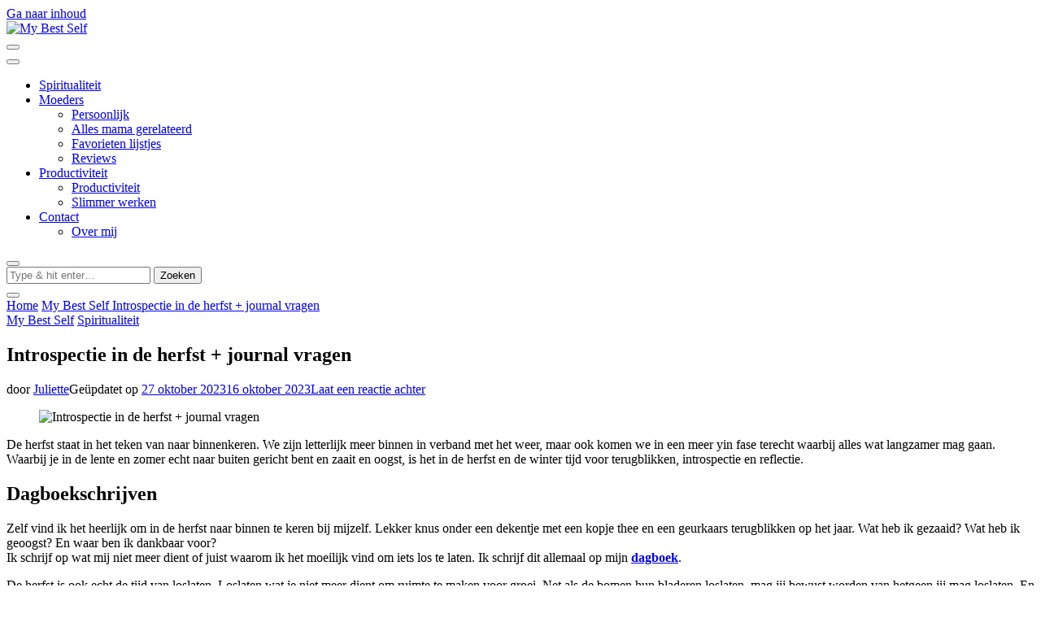

--- FILE ---
content_type: text/html; charset=UTF-8
request_url: https://mybestself.nl/introspectie-in-de-herfst-journal-vragen/
body_size: 16315
content:
    <!DOCTYPE html>
    <html lang="nl-NL">
    <head itemscope itemtype="http://schema.org/WebSite">
	    <meta charset="UTF-8">
    <meta name="viewport" content="width=device-width, initial-scale=1">
    <link rel="profile" href="http://gmpg.org/xfn/11">
    <meta name='robots' content='index, follow, max-image-preview:large, max-snippet:-1, max-video-preview:-1' />

	<!-- This site is optimized with the Yoast SEO plugin v26.5 - https://yoast.com/wordpress/plugins/seo/ -->
	<title>Introspectie in de herfst + journal vragen | My Best Self</title>
	<meta name="description" content="Wil jij lekker schrijven en naar binnenkeren, maar weet je niet waar je moet beginnen? Start gratis met mijn Herfst Journaling vragen!" />
	<link rel="canonical" href="https://mybestself.nl/introspectie-in-de-herfst-journal-vragen/" />
	<meta property="og:locale" content="nl_NL" />
	<meta property="og:type" content="article" />
	<meta property="og:title" content="Introspectie in de herfst + journal vragen | My Best Self" />
	<meta property="og:description" content="Wil jij lekker schrijven en naar binnenkeren, maar weet je niet waar je moet beginnen? Start gratis met mijn Herfst Journaling vragen!" />
	<meta property="og:url" content="https://mybestself.nl/introspectie-in-de-herfst-journal-vragen/" />
	<meta property="og:site_name" content="My Best Self" />
	<meta property="article:published_time" content="2023-10-16T13:50:42+00:00" />
	<meta property="article:modified_time" content="2023-10-27T11:40:53+00:00" />
	<meta property="og:image" content="https://mybestself.nl/wp-content/uploads/2023/10/annie-spratt-52AAiXWoVi0-unsplash.jpg" />
	<meta property="og:image:width" content="1920" />
	<meta property="og:image:height" content="1281" />
	<meta property="og:image:type" content="image/jpeg" />
	<meta name="author" content="Juliette" />
	<meta name="twitter:card" content="summary_large_image" />
	<meta name="twitter:label1" content="Geschreven door" />
	<meta name="twitter:data1" content="Juliette" />
	<meta name="twitter:label2" content="Geschatte leestijd" />
	<meta name="twitter:data2" content="2 minuten" />
	<script type="application/ld+json" class="yoast-schema-graph">{"@context":"https://schema.org","@graph":[{"@type":"Article","@id":"https://mybestself.nl/introspectie-in-de-herfst-journal-vragen/#article","isPartOf":{"@id":"https://mybestself.nl/introspectie-in-de-herfst-journal-vragen/"},"author":{"name":"Juliette","@id":"https://mybestself.nl/#/schema/person/129c82039adce613b398f5cdff13b5cf"},"headline":"Introspectie in de herfst + journal vragen","datePublished":"2023-10-16T13:50:42+00:00","dateModified":"2023-10-27T11:40:53+00:00","mainEntityOfPage":{"@id":"https://mybestself.nl/introspectie-in-de-herfst-journal-vragen/"},"wordCount":327,"commentCount":0,"publisher":{"@id":"https://mybestself.nl/#/schema/person/129c82039adce613b398f5cdff13b5cf"},"image":{"@id":"https://mybestself.nl/introspectie-in-de-herfst-journal-vragen/#primaryimage"},"thumbnailUrl":"https://mybestself.nl/wp-content/uploads/2023/10/annie-spratt-52AAiXWoVi0-unsplash.jpg","articleSection":["My Best Self","Spiritualiteit"],"inLanguage":"nl-NL","potentialAction":[{"@type":"CommentAction","name":"Comment","target":["https://mybestself.nl/introspectie-in-de-herfst-journal-vragen/#respond"]}]},{"@type":"WebPage","@id":"https://mybestself.nl/introspectie-in-de-herfst-journal-vragen/","url":"https://mybestself.nl/introspectie-in-de-herfst-journal-vragen/","name":"Introspectie in de herfst + journal vragen | My Best Self","isPartOf":{"@id":"https://mybestself.nl/#website"},"primaryImageOfPage":{"@id":"https://mybestself.nl/introspectie-in-de-herfst-journal-vragen/#primaryimage"},"image":{"@id":"https://mybestself.nl/introspectie-in-de-herfst-journal-vragen/#primaryimage"},"thumbnailUrl":"https://mybestself.nl/wp-content/uploads/2023/10/annie-spratt-52AAiXWoVi0-unsplash.jpg","datePublished":"2023-10-16T13:50:42+00:00","dateModified":"2023-10-27T11:40:53+00:00","description":"Wil jij lekker schrijven en naar binnenkeren, maar weet je niet waar je moet beginnen? Start gratis met mijn Herfst Journaling vragen!","breadcrumb":{"@id":"https://mybestself.nl/introspectie-in-de-herfst-journal-vragen/#breadcrumb"},"inLanguage":"nl-NL","potentialAction":[{"@type":"ReadAction","target":["https://mybestself.nl/introspectie-in-de-herfst-journal-vragen/"]}]},{"@type":"ImageObject","inLanguage":"nl-NL","@id":"https://mybestself.nl/introspectie-in-de-herfst-journal-vragen/#primaryimage","url":"https://mybestself.nl/wp-content/uploads/2023/10/annie-spratt-52AAiXWoVi0-unsplash.jpg","contentUrl":"https://mybestself.nl/wp-content/uploads/2023/10/annie-spratt-52AAiXWoVi0-unsplash.jpg","width":1920,"height":1281,"caption":"Introspectie in de herfst + journal vragen"},{"@type":"BreadcrumbList","@id":"https://mybestself.nl/introspectie-in-de-herfst-journal-vragen/#breadcrumb","itemListElement":[{"@type":"ListItem","position":1,"name":"Home","item":"https://mybestself.nl/"},{"@type":"ListItem","position":2,"name":"Introspectie in de herfst + journal vragen"}]},{"@type":"WebSite","@id":"https://mybestself.nl/#website","url":"https://mybestself.nl/","name":"My Best Self","description":"","publisher":{"@id":"https://mybestself.nl/#/schema/person/129c82039adce613b398f5cdff13b5cf"},"potentialAction":[{"@type":"SearchAction","target":{"@type":"EntryPoint","urlTemplate":"https://mybestself.nl/?s={search_term_string}"},"query-input":{"@type":"PropertyValueSpecification","valueRequired":true,"valueName":"search_term_string"}}],"inLanguage":"nl-NL"},{"@type":["Person","Organization"],"@id":"https://mybestself.nl/#/schema/person/129c82039adce613b398f5cdff13b5cf","name":"Juliette","image":{"@type":"ImageObject","inLanguage":"nl-NL","@id":"https://mybestself.nl/#/schema/person/image/","url":"https://mybestself.nl/wp-content/uploads/2020/04/Mybestself-Juliette-1.jpg","contentUrl":"https://mybestself.nl/wp-content/uploads/2020/04/Mybestself-Juliette-1.jpg","width":990,"height":660,"caption":"Juliette"},"logo":{"@id":"https://mybestself.nl/#/schema/person/image/"},"sameAs":["https://mybestself.nl","https://www.instagram.com/mybestself.nl/"],"url":"https://mybestself.nl/author/juliette/"}]}</script>
	<!-- / Yoast SEO plugin. -->


<link rel='dns-prefetch' href='//fonts.googleapis.com' />
<link rel="alternate" type="application/rss+xml" title="My Best Self &raquo; feed" href="https://mybestself.nl/feed/" />
<link rel="alternate" type="application/rss+xml" title="My Best Self &raquo; reacties feed" href="https://mybestself.nl/comments/feed/" />
<link rel="alternate" type="application/rss+xml" title="My Best Self &raquo; Introspectie in de herfst + journal vragen reacties feed" href="https://mybestself.nl/introspectie-in-de-herfst-journal-vragen/feed/" />
<link rel="alternate" title="oEmbed (JSON)" type="application/json+oembed" href="https://mybestself.nl/wp-json/oembed/1.0/embed?url=https%3A%2F%2Fmybestself.nl%2Fintrospectie-in-de-herfst-journal-vragen%2F" />
<link rel="alternate" title="oEmbed (XML)" type="text/xml+oembed" href="https://mybestself.nl/wp-json/oembed/1.0/embed?url=https%3A%2F%2Fmybestself.nl%2Fintrospectie-in-de-herfst-journal-vragen%2F&#038;format=xml" />
<style id='wp-img-auto-sizes-contain-inline-css' type='text/css'>
img:is([sizes=auto i],[sizes^="auto," i]){contain-intrinsic-size:3000px 1500px}
/*# sourceURL=wp-img-auto-sizes-contain-inline-css */
</style>

<link rel='stylesheet' id='sbi_styles-css' href='https://mybestself.nl/wp-content/plugins/instagram-feed/css/sbi-styles.min.css?ver=6.10.0' type='text/css' media='all' />
<style id='wp-emoji-styles-inline-css' type='text/css'>

	img.wp-smiley, img.emoji {
		display: inline !important;
		border: none !important;
		box-shadow: none !important;
		height: 1em !important;
		width: 1em !important;
		margin: 0 0.07em !important;
		vertical-align: -0.1em !important;
		background: none !important;
		padding: 0 !important;
	}
/*# sourceURL=wp-emoji-styles-inline-css */
</style>
<link rel='stylesheet' id='wp-block-library-css' href='https://mybestself.nl/wp-includes/css/dist/block-library/style.min.css?ver=6.9' type='text/css' media='all' />
<style id='wp-block-heading-inline-css' type='text/css'>
h1:where(.wp-block-heading).has-background,h2:where(.wp-block-heading).has-background,h3:where(.wp-block-heading).has-background,h4:where(.wp-block-heading).has-background,h5:where(.wp-block-heading).has-background,h6:where(.wp-block-heading).has-background{padding:1.25em 2.375em}h1.has-text-align-left[style*=writing-mode]:where([style*=vertical-lr]),h1.has-text-align-right[style*=writing-mode]:where([style*=vertical-rl]),h2.has-text-align-left[style*=writing-mode]:where([style*=vertical-lr]),h2.has-text-align-right[style*=writing-mode]:where([style*=vertical-rl]),h3.has-text-align-left[style*=writing-mode]:where([style*=vertical-lr]),h3.has-text-align-right[style*=writing-mode]:where([style*=vertical-rl]),h4.has-text-align-left[style*=writing-mode]:where([style*=vertical-lr]),h4.has-text-align-right[style*=writing-mode]:where([style*=vertical-rl]),h5.has-text-align-left[style*=writing-mode]:where([style*=vertical-lr]),h5.has-text-align-right[style*=writing-mode]:where([style*=vertical-rl]),h6.has-text-align-left[style*=writing-mode]:where([style*=vertical-lr]),h6.has-text-align-right[style*=writing-mode]:where([style*=vertical-rl]){rotate:180deg}
/*# sourceURL=https://mybestself.nl/wp-includes/blocks/heading/style.min.css */
</style>
<style id='wp-block-paragraph-inline-css' type='text/css'>
.is-small-text{font-size:.875em}.is-regular-text{font-size:1em}.is-large-text{font-size:2.25em}.is-larger-text{font-size:3em}.has-drop-cap:not(:focus):first-letter{float:left;font-size:8.4em;font-style:normal;font-weight:100;line-height:.68;margin:.05em .1em 0 0;text-transform:uppercase}body.rtl .has-drop-cap:not(:focus):first-letter{float:none;margin-left:.1em}p.has-drop-cap.has-background{overflow:hidden}:root :where(p.has-background){padding:1.25em 2.375em}:where(p.has-text-color:not(.has-link-color)) a{color:inherit}p.has-text-align-left[style*="writing-mode:vertical-lr"],p.has-text-align-right[style*="writing-mode:vertical-rl"]{rotate:180deg}
/*# sourceURL=https://mybestself.nl/wp-includes/blocks/paragraph/style.min.css */
</style>
<style id='global-styles-inline-css' type='text/css'>
:root{--wp--preset--aspect-ratio--square: 1;--wp--preset--aspect-ratio--4-3: 4/3;--wp--preset--aspect-ratio--3-4: 3/4;--wp--preset--aspect-ratio--3-2: 3/2;--wp--preset--aspect-ratio--2-3: 2/3;--wp--preset--aspect-ratio--16-9: 16/9;--wp--preset--aspect-ratio--9-16: 9/16;--wp--preset--color--black: #000000;--wp--preset--color--cyan-bluish-gray: #abb8c3;--wp--preset--color--white: #ffffff;--wp--preset--color--pale-pink: #f78da7;--wp--preset--color--vivid-red: #cf2e2e;--wp--preset--color--luminous-vivid-orange: #ff6900;--wp--preset--color--luminous-vivid-amber: #fcb900;--wp--preset--color--light-green-cyan: #7bdcb5;--wp--preset--color--vivid-green-cyan: #00d084;--wp--preset--color--pale-cyan-blue: #8ed1fc;--wp--preset--color--vivid-cyan-blue: #0693e3;--wp--preset--color--vivid-purple: #9b51e0;--wp--preset--gradient--vivid-cyan-blue-to-vivid-purple: linear-gradient(135deg,rgb(6,147,227) 0%,rgb(155,81,224) 100%);--wp--preset--gradient--light-green-cyan-to-vivid-green-cyan: linear-gradient(135deg,rgb(122,220,180) 0%,rgb(0,208,130) 100%);--wp--preset--gradient--luminous-vivid-amber-to-luminous-vivid-orange: linear-gradient(135deg,rgb(252,185,0) 0%,rgb(255,105,0) 100%);--wp--preset--gradient--luminous-vivid-orange-to-vivid-red: linear-gradient(135deg,rgb(255,105,0) 0%,rgb(207,46,46) 100%);--wp--preset--gradient--very-light-gray-to-cyan-bluish-gray: linear-gradient(135deg,rgb(238,238,238) 0%,rgb(169,184,195) 100%);--wp--preset--gradient--cool-to-warm-spectrum: linear-gradient(135deg,rgb(74,234,220) 0%,rgb(151,120,209) 20%,rgb(207,42,186) 40%,rgb(238,44,130) 60%,rgb(251,105,98) 80%,rgb(254,248,76) 100%);--wp--preset--gradient--blush-light-purple: linear-gradient(135deg,rgb(255,206,236) 0%,rgb(152,150,240) 100%);--wp--preset--gradient--blush-bordeaux: linear-gradient(135deg,rgb(254,205,165) 0%,rgb(254,45,45) 50%,rgb(107,0,62) 100%);--wp--preset--gradient--luminous-dusk: linear-gradient(135deg,rgb(255,203,112) 0%,rgb(199,81,192) 50%,rgb(65,88,208) 100%);--wp--preset--gradient--pale-ocean: linear-gradient(135deg,rgb(255,245,203) 0%,rgb(182,227,212) 50%,rgb(51,167,181) 100%);--wp--preset--gradient--electric-grass: linear-gradient(135deg,rgb(202,248,128) 0%,rgb(113,206,126) 100%);--wp--preset--gradient--midnight: linear-gradient(135deg,rgb(2,3,129) 0%,rgb(40,116,252) 100%);--wp--preset--font-size--small: 13px;--wp--preset--font-size--medium: 20px;--wp--preset--font-size--large: 36px;--wp--preset--font-size--x-large: 42px;--wp--preset--spacing--20: 0.44rem;--wp--preset--spacing--30: 0.67rem;--wp--preset--spacing--40: 1rem;--wp--preset--spacing--50: 1.5rem;--wp--preset--spacing--60: 2.25rem;--wp--preset--spacing--70: 3.38rem;--wp--preset--spacing--80: 5.06rem;--wp--preset--shadow--natural: 6px 6px 9px rgba(0, 0, 0, 0.2);--wp--preset--shadow--deep: 12px 12px 50px rgba(0, 0, 0, 0.4);--wp--preset--shadow--sharp: 6px 6px 0px rgba(0, 0, 0, 0.2);--wp--preset--shadow--outlined: 6px 6px 0px -3px rgb(255, 255, 255), 6px 6px rgb(0, 0, 0);--wp--preset--shadow--crisp: 6px 6px 0px rgb(0, 0, 0);}:where(.is-layout-flex){gap: 0.5em;}:where(.is-layout-grid){gap: 0.5em;}body .is-layout-flex{display: flex;}.is-layout-flex{flex-wrap: wrap;align-items: center;}.is-layout-flex > :is(*, div){margin: 0;}body .is-layout-grid{display: grid;}.is-layout-grid > :is(*, div){margin: 0;}:where(.wp-block-columns.is-layout-flex){gap: 2em;}:where(.wp-block-columns.is-layout-grid){gap: 2em;}:where(.wp-block-post-template.is-layout-flex){gap: 1.25em;}:where(.wp-block-post-template.is-layout-grid){gap: 1.25em;}.has-black-color{color: var(--wp--preset--color--black) !important;}.has-cyan-bluish-gray-color{color: var(--wp--preset--color--cyan-bluish-gray) !important;}.has-white-color{color: var(--wp--preset--color--white) !important;}.has-pale-pink-color{color: var(--wp--preset--color--pale-pink) !important;}.has-vivid-red-color{color: var(--wp--preset--color--vivid-red) !important;}.has-luminous-vivid-orange-color{color: var(--wp--preset--color--luminous-vivid-orange) !important;}.has-luminous-vivid-amber-color{color: var(--wp--preset--color--luminous-vivid-amber) !important;}.has-light-green-cyan-color{color: var(--wp--preset--color--light-green-cyan) !important;}.has-vivid-green-cyan-color{color: var(--wp--preset--color--vivid-green-cyan) !important;}.has-pale-cyan-blue-color{color: var(--wp--preset--color--pale-cyan-blue) !important;}.has-vivid-cyan-blue-color{color: var(--wp--preset--color--vivid-cyan-blue) !important;}.has-vivid-purple-color{color: var(--wp--preset--color--vivid-purple) !important;}.has-black-background-color{background-color: var(--wp--preset--color--black) !important;}.has-cyan-bluish-gray-background-color{background-color: var(--wp--preset--color--cyan-bluish-gray) !important;}.has-white-background-color{background-color: var(--wp--preset--color--white) !important;}.has-pale-pink-background-color{background-color: var(--wp--preset--color--pale-pink) !important;}.has-vivid-red-background-color{background-color: var(--wp--preset--color--vivid-red) !important;}.has-luminous-vivid-orange-background-color{background-color: var(--wp--preset--color--luminous-vivid-orange) !important;}.has-luminous-vivid-amber-background-color{background-color: var(--wp--preset--color--luminous-vivid-amber) !important;}.has-light-green-cyan-background-color{background-color: var(--wp--preset--color--light-green-cyan) !important;}.has-vivid-green-cyan-background-color{background-color: var(--wp--preset--color--vivid-green-cyan) !important;}.has-pale-cyan-blue-background-color{background-color: var(--wp--preset--color--pale-cyan-blue) !important;}.has-vivid-cyan-blue-background-color{background-color: var(--wp--preset--color--vivid-cyan-blue) !important;}.has-vivid-purple-background-color{background-color: var(--wp--preset--color--vivid-purple) !important;}.has-black-border-color{border-color: var(--wp--preset--color--black) !important;}.has-cyan-bluish-gray-border-color{border-color: var(--wp--preset--color--cyan-bluish-gray) !important;}.has-white-border-color{border-color: var(--wp--preset--color--white) !important;}.has-pale-pink-border-color{border-color: var(--wp--preset--color--pale-pink) !important;}.has-vivid-red-border-color{border-color: var(--wp--preset--color--vivid-red) !important;}.has-luminous-vivid-orange-border-color{border-color: var(--wp--preset--color--luminous-vivid-orange) !important;}.has-luminous-vivid-amber-border-color{border-color: var(--wp--preset--color--luminous-vivid-amber) !important;}.has-light-green-cyan-border-color{border-color: var(--wp--preset--color--light-green-cyan) !important;}.has-vivid-green-cyan-border-color{border-color: var(--wp--preset--color--vivid-green-cyan) !important;}.has-pale-cyan-blue-border-color{border-color: var(--wp--preset--color--pale-cyan-blue) !important;}.has-vivid-cyan-blue-border-color{border-color: var(--wp--preset--color--vivid-cyan-blue) !important;}.has-vivid-purple-border-color{border-color: var(--wp--preset--color--vivid-purple) !important;}.has-vivid-cyan-blue-to-vivid-purple-gradient-background{background: var(--wp--preset--gradient--vivid-cyan-blue-to-vivid-purple) !important;}.has-light-green-cyan-to-vivid-green-cyan-gradient-background{background: var(--wp--preset--gradient--light-green-cyan-to-vivid-green-cyan) !important;}.has-luminous-vivid-amber-to-luminous-vivid-orange-gradient-background{background: var(--wp--preset--gradient--luminous-vivid-amber-to-luminous-vivid-orange) !important;}.has-luminous-vivid-orange-to-vivid-red-gradient-background{background: var(--wp--preset--gradient--luminous-vivid-orange-to-vivid-red) !important;}.has-very-light-gray-to-cyan-bluish-gray-gradient-background{background: var(--wp--preset--gradient--very-light-gray-to-cyan-bluish-gray) !important;}.has-cool-to-warm-spectrum-gradient-background{background: var(--wp--preset--gradient--cool-to-warm-spectrum) !important;}.has-blush-light-purple-gradient-background{background: var(--wp--preset--gradient--blush-light-purple) !important;}.has-blush-bordeaux-gradient-background{background: var(--wp--preset--gradient--blush-bordeaux) !important;}.has-luminous-dusk-gradient-background{background: var(--wp--preset--gradient--luminous-dusk) !important;}.has-pale-ocean-gradient-background{background: var(--wp--preset--gradient--pale-ocean) !important;}.has-electric-grass-gradient-background{background: var(--wp--preset--gradient--electric-grass) !important;}.has-midnight-gradient-background{background: var(--wp--preset--gradient--midnight) !important;}.has-small-font-size{font-size: var(--wp--preset--font-size--small) !important;}.has-medium-font-size{font-size: var(--wp--preset--font-size--medium) !important;}.has-large-font-size{font-size: var(--wp--preset--font-size--large) !important;}.has-x-large-font-size{font-size: var(--wp--preset--font-size--x-large) !important;}
/*# sourceURL=global-styles-inline-css */
</style>

<style id='classic-theme-styles-inline-css' type='text/css'>
/*! This file is auto-generated */
.wp-block-button__link{color:#fff;background-color:#32373c;border-radius:9999px;box-shadow:none;text-decoration:none;padding:calc(.667em + 2px) calc(1.333em + 2px);font-size:1.125em}.wp-block-file__button{background:#32373c;color:#fff;text-decoration:none}
/*# sourceURL=/wp-includes/css/classic-themes.min.css */
</style>
<link rel='stylesheet' id='contact-form-7-css' href='https://mybestself.nl/wp-content/plugins/contact-form-7/includes/css/styles.css?ver=6.1.4' type='text/css' media='all' />
<link rel='stylesheet' id='owl-carousel-css' href='https://mybestself.nl/wp-content/themes/chic-lite/css/owl.carousel.min.css?ver=2.3.4' type='text/css' media='all' />
<link rel='stylesheet' id='animate-css' href='https://mybestself.nl/wp-content/themes/chic-lite/css/animate.min.css?ver=3.5.2' type='text/css' media='all' />
<link rel='stylesheet' id='perfect-scrollbar-css' href='https://mybestself.nl/wp-content/themes/chic-lite/css/perfect-scrollbar.min.css?ver=1.3.0' type='text/css' media='all' />
<link rel='stylesheet' id='chic-lite-google-fonts-css' href='https://fonts.googleapis.com/css?family=Noto+Sans+Bhaiksuki%3Aregular%7CNanum+Myeongjo%3Aregular%2C700%2C800%7CNanum+Myeongjo%3Aregular' type='text/css' media='all' />
<link rel='stylesheet' id='chic-lite-css' href='https://mybestself.nl/wp-content/themes/chic-lite/style.css?ver=1.1.7' type='text/css' media='all' />
<link rel='stylesheet' id='chic-lite-gutenberg-css' href='https://mybestself.nl/wp-content/themes/chic-lite/css/gutenberg.min.css?ver=1.1.7' type='text/css' media='all' />
<script type="text/javascript" src="https://mybestself.nl/wp-includes/js/jquery/jquery.min.js?ver=3.7.1" id="jquery-core-js"></script>
<script type="text/javascript" src="https://mybestself.nl/wp-includes/js/jquery/jquery-migrate.min.js?ver=3.4.1" id="jquery-migrate-js"></script>
<link rel="https://api.w.org/" href="https://mybestself.nl/wp-json/" /><link rel="alternate" title="JSON" type="application/json" href="https://mybestself.nl/wp-json/wp/v2/posts/1846" /><link rel="EditURI" type="application/rsd+xml" title="RSD" href="https://mybestself.nl/xmlrpc.php?rsd" />
<meta name="generator" content="WordPress 6.9" />
<link rel='shortlink' href='https://mybestself.nl/?p=1846' />
		<!-- Custom Logo: hide header text -->
		<style id="custom-logo-css" type="text/css">
			.site-title, .site-description {
				position: absolute;
				clip-path: inset(50%);
			}
		</style>
			<link rel="preconnect" href="https://fonts.googleapis.com">
	<link rel="preconnect" href="https://fonts.gstatic.com">
	<link href='https://fonts.googleapis.com/css2?display=swap&family=Didact+Gothic&family=Dosis' rel='stylesheet'><script data-ad-client="ca-pub-6354815579511580" async src="https://pagead2.googlesyndication.com/pagead/js/adsbygoogle.js"></script>
<!-- Google Tag Manager -->
<script>(function(w,d,s,l,i){w[l]=w[l]||[];w[l].push({'gtm.start':
new Date().getTime(),event:'gtm.js'});var f=d.getElementsByTagName(s)[0],
j=d.createElement(s),dl=l!='dataLayer'?'&l='+l:'';j.async=true;j.src=
'https://www.googletagmanager.com/gtm.js?id='+i+dl;f.parentNode.insertBefore(j,f);
})(window,document,'script','dataLayer','GTM-KV5NMGX');</script>
<!-- End Google Tag Manager —><link rel="pingback" href="https://mybestself.nl/xmlrpc.php"><link rel="icon" href="https://mybestself.nl/wp-content/uploads/2020/04/cropped-Hartje-MBS-donker-32x32.png" sizes="32x32" />
<link rel="icon" href="https://mybestself.nl/wp-content/uploads/2020/04/cropped-Hartje-MBS-donker-192x192.png" sizes="192x192" />
<link rel="apple-touch-icon" href="https://mybestself.nl/wp-content/uploads/2020/04/cropped-Hartje-MBS-donker-180x180.png" />
<meta name="msapplication-TileImage" content="https://mybestself.nl/wp-content/uploads/2020/04/cropped-Hartje-MBS-donker-270x270.png" />
<style type='text/css' media='all'>     
    .content-newsletter .blossomthemes-email-newsletter-wrapper.bg-img:after,
    .widget_blossomthemes_email_newsletter_widget .blossomthemes-email-newsletter-wrapper:after{
        background: rgba(225, 189, 189, 0.8);    }
    
    /*Typography*/

    body,
    button,
    input,
    select,
    optgroup,
    textarea{
        font-family : Noto Sans Bhaiksuki;
        font-size   : 19px;        
    }

    :root {
	    --primary-font: Noto Sans Bhaiksuki;
	    --secondary-font: Nanum Myeongjo;
	    --primary-color: #e1bdbd;
	    --primary-color-rgb: 225, 189, 189;
	}
    
    .site-branding .site-title-wrap .site-title{
        font-size   : 17px;
        font-family : Nanum Myeongjo;
        font-weight : 400;
        font-style  : normal;
    }
    
    .custom-logo-link img{
	    width: 500px;
	    max-width: 100%;
	}

    .comment-body .reply .comment-reply-link:hover:before {
		background-image: url('data:image/svg+xml; utf-8, <svg xmlns="http://www.w3.org/2000/svg" width="18" height="15" viewBox="0 0 18 15"><path d="M934,147.2a11.941,11.941,0,0,1,7.5,3.7,16.063,16.063,0,0,1,3.5,7.3c-2.4-3.4-6.1-5.1-11-5.1v4.1l-7-7,7-7Z" transform="translate(-927 -143.2)" fill="%23e1bdbd"/></svg>');
	}

	.site-header.style-five .header-mid .search-form .search-submit:hover {
		background-image: url('data:image/svg+xml; utf-8, <svg xmlns="http://www.w3.org/2000/svg" viewBox="0 0 512 512"><path fill="%23e1bdbd" d="M508.5 468.9L387.1 347.5c-2.3-2.3-5.3-3.5-8.5-3.5h-13.2c31.5-36.5 50.6-84 50.6-136C416 93.1 322.9 0 208 0S0 93.1 0 208s93.1 208 208 208c52 0 99.5-19.1 136-50.6v13.2c0 3.2 1.3 6.2 3.5 8.5l121.4 121.4c4.7 4.7 12.3 4.7 17 0l22.6-22.6c4.7-4.7 4.7-12.3 0-17zM208 368c-88.4 0-160-71.6-160-160S119.6 48 208 48s160 71.6 160 160-71.6 160-160 160z"></path></svg>');
	}

	.site-header.style-seven .header-bottom .search-form .search-submit:hover {
		background-image: url('data:image/svg+xml; utf-8, <svg xmlns="http://www.w3.org/2000/svg" viewBox="0 0 512 512"><path fill="%23e1bdbd" d="M508.5 468.9L387.1 347.5c-2.3-2.3-5.3-3.5-8.5-3.5h-13.2c31.5-36.5 50.6-84 50.6-136C416 93.1 322.9 0 208 0S0 93.1 0 208s93.1 208 208 208c52 0 99.5-19.1 136-50.6v13.2c0 3.2 1.3 6.2 3.5 8.5l121.4 121.4c4.7 4.7 12.3 4.7 17 0l22.6-22.6c4.7-4.7 4.7-12.3 0-17zM208 368c-88.4 0-160-71.6-160-160S119.6 48 208 48s160 71.6 160 160-71.6 160-160 160z"></path></svg>');
	}

	.site-header.style-fourteen .search-form .search-submit:hover {
		background-image: url('data:image/svg+xml; utf-8, <svg xmlns="http://www.w3.org/2000/svg" viewBox="0 0 512 512"><path fill="%23e1bdbd" d="M508.5 468.9L387.1 347.5c-2.3-2.3-5.3-3.5-8.5-3.5h-13.2c31.5-36.5 50.6-84 50.6-136C416 93.1 322.9 0 208 0S0 93.1 0 208s93.1 208 208 208c52 0 99.5-19.1 136-50.6v13.2c0 3.2 1.3 6.2 3.5 8.5l121.4 121.4c4.7 4.7 12.3 4.7 17 0l22.6-22.6c4.7-4.7 4.7-12.3 0-17zM208 368c-88.4 0-160-71.6-160-160S119.6 48 208 48s160 71.6 160 160-71.6 160-160 160z"></path></svg>');
	}

	.search-results .content-area > .page-header .search-submit:hover {
		background-image: url('data:image/svg+xml; utf-8, <svg xmlns="http://www.w3.org/2000/svg" viewBox="0 0 512 512"><path fill="%23e1bdbd" d="M508.5 468.9L387.1 347.5c-2.3-2.3-5.3-3.5-8.5-3.5h-13.2c31.5-36.5 50.6-84 50.6-136C416 93.1 322.9 0 208 0S0 93.1 0 208s93.1 208 208 208c52 0 99.5-19.1 136-50.6v13.2c0 3.2 1.3 6.2 3.5 8.5l121.4 121.4c4.7 4.7 12.3 4.7 17 0l22.6-22.6c4.7-4.7 4.7-12.3 0-17zM208 368c-88.4 0-160-71.6-160-160S119.6 48 208 48s160 71.6 160 160-71.6 160-160 160z"></path></svg>');
	}
    .main-navigation ul li.menu-item-has-children > a::after {
        background-image: url('data:image/svg+xml; utf-8, <svg xmlns="http://www.w3.org/2000/svg" viewBox="0 0 448 512"> <path fill="%23e1bdbd" d="M207.029 381.476L12.686 187.132c-9.373-9.373-9.373-24.569 0-33.941l22.667-22.667c9.357-9.357 24.522-9.375 33.901-.04L224 284.505l154.745-154.021c9.379-9.335 24.544-9.317 33.901.04l22.667 22.667c9.373 9.373 9.373 24.569 0 33.941L240.971 381.476c-9.373 9.372-24.569 9.372-33.942 0z"></path></svg>');
    }


    </style>		<style type="text/css" id="wp-custom-css">
			.site-header {
    padding-top: 0 !important;
    margin-top: 0 !important;
}

.site-branding img {
    max-height: 120px;
}		</style>
			<style id="egf-frontend-styles" type="text/css">
		p {font-family: 'Didact Gothic', sans-serif;font-size: 17px;font-style: normal;font-weight: 400;line-height: 1.7;text-decoration: none;text-transform: none;} h1 {font-size: 34px;} h4 {font-size: 24px;} h2 {font-size: 32px;line-height: 1.5;} h3 {font-size: 22px;} h6 {font-size: 10px;} h5 {font-size: 15px;} 	</style>
	</head>

<body class="wp-singular post-template-default single single-post postid-1846 single-format-standard wp-custom-logo wp-embed-responsive wp-theme-chic-lite chic-lite-has-blocks single-style-four rightsidebar" itemscope itemtype="http://schema.org/WebPage">

<!-- Google Tag Manager (noscript) -->
<noscript><iframe src="https://www.googletagmanager.com/ns.html?id=GTM-KV5NMGX"
height="0" width="0" style="display:none;visibility:hidden"></iframe></noscript>
<!-- End Google Tag Manager (noscript) -->


<!-- Begin TradeTracker SuperTag Code -->
<script type="text/javascript">

    var _TradeTrackerTagOptions = {
        t: 'a',
        s: '392875',
        chk: '4bbc9193483ffa389508330e99de0a02',
        overrideOptions: {}
    };

    (function() {var tt = document.createElement('script'), s = document.getElementsByTagName('script')[0]; tt.setAttribute('type', 'text/javascript'); tt.setAttribute('src', (document.location.protocol == 'https:' ? 'https' : 'http') + '://tm.tradetracker.net/tag?t=' + _TradeTrackerTagOptions.t + '&s=' + _TradeTrackerTagOptions.s + '&chk=' + _TradeTrackerTagOptions.chk); s.parentNode.insertBefore(tt, s);})();
</script>
<!-- End TradeTracker SuperTag Code -->    <div id="page" class="site">
        <a class="skip-link" href="#content">Ga naar inhoud</a>
        <header id="masthead" class="site-header style-two" itemscope itemtype="http://schema.org/WPHeader">
        <div class="header-mid">
            <div class="container">
                        <div class="site-branding" itemscope itemtype="http://schema.org/Organization">  
            <div class="site-logo">
                <a href="https://mybestself.nl/" class="custom-logo-link" rel="home"><img width="470" height="103" src="https://mybestself.nl/wp-content/uploads/2020/04/cropped-cropped-My-best-zelf-met-achtergrond.png" class="custom-logo" alt="My Best Self" decoding="async" srcset="https://mybestself.nl/wp-content/uploads/2020/04/cropped-cropped-My-best-zelf-met-achtergrond.png 470w, https://mybestself.nl/wp-content/uploads/2020/04/cropped-cropped-My-best-zelf-met-achtergrond-300x66.png 300w, https://mybestself.nl/wp-content/uploads/2020/04/cropped-cropped-My-best-zelf-met-achtergrond-274x60.png 274w" sizes="(max-width: 470px) 100vw, 470px" /></a>            </div>

            <div class="site-title-wrap">                    <p class="site-title" itemprop="name"><a href="https://mybestself.nl/" rel="home" itemprop="url">My Best Self</a></p>
                </div>        </div>    
                </div>
        </div><!-- .header-mid -->
        <div class="header-bottom">
            <div class="container">         
                                	<nav id="site-navigation" class="main-navigation" itemscope itemtype="http://schema.org/SiteNavigationElement">
                    <button class="toggle-btn" data-toggle-target=".main-menu-modal" data-toggle-body-class="showing-main-menu-modal" aria-expanded="false" data-set-focus=".close-main-nav-toggle">
                <span class="toggle-bar"></span>
                <span class="toggle-bar"></span>
                <span class="toggle-bar"></span>
            </button>
            <div class="primary-menu-list main-menu-modal cover-modal" data-modal-target-string=".main-menu-modal">
                <button class="close close-main-nav-toggle" data-toggle-target=".main-menu-modal" data-toggle-body-class="showing-main-menu-modal" aria-expanded="false" data-set-focus=".main-menu-modal"></button>
                <div class="mobile-menu" aria-label="Mobiel">
        <div class="menu-menu-1-container"><ul id="primary-menu" class="nav-menu main-menu-modal"><li id="menu-item-1814" class="menu-item menu-item-type-taxonomy menu-item-object-category current-post-ancestor current-menu-parent current-post-parent menu-item-1814"><a href="https://mybestself.nl/category/spiritualiteit/">Spiritualiteit</a></li>
<li id="menu-item-1231" class="menu-item menu-item-type-taxonomy menu-item-object-category menu-item-has-children menu-item-1231"><a href="https://mybestself.nl/category/zwanger-mama/">Moeders</a>
<ul class="sub-menu">
	<li id="menu-item-335" class="menu-item menu-item-type-taxonomy menu-item-object-category menu-item-335"><a href="https://mybestself.nl/category/persoonlijk/">Persoonlijk</a></li>
	<li id="menu-item-1817" class="menu-item menu-item-type-taxonomy menu-item-object-category menu-item-1817"><a href="https://mybestself.nl/category/zwanger-mama/">Alles mama gerelateerd</a></li>
	<li id="menu-item-1812" class="menu-item menu-item-type-taxonomy menu-item-object-category menu-item-1812"><a href="https://mybestself.nl/category/favorieten-lijstjes/">Favorieten lijstjes</a></li>
	<li id="menu-item-1823" class="menu-item menu-item-type-taxonomy menu-item-object-category menu-item-1823"><a href="https://mybestself.nl/category/zwanger-mama/reviews/">Reviews</a></li>
</ul>
</li>
<li id="menu-item-336" class="menu-item menu-item-type-taxonomy menu-item-object-category menu-item-has-children menu-item-336"><a href="https://mybestself.nl/category/productiviteit/">Productiviteit</a>
<ul class="sub-menu">
	<li id="menu-item-1815" class="menu-item menu-item-type-taxonomy menu-item-object-category menu-item-1815"><a href="https://mybestself.nl/category/productiviteit/">Productiviteit</a></li>
	<li id="menu-item-1813" class="menu-item menu-item-type-taxonomy menu-item-object-category menu-item-1813"><a href="https://mybestself.nl/category/slimmer-werken/">Slimmer werken</a></li>
</ul>
</li>
<li id="menu-item-239" class="menu-item menu-item-type-post_type menu-item-object-page menu-item-has-children menu-item-239"><a href="https://mybestself.nl/contact/">Contact</a>
<ul class="sub-menu">
	<li id="menu-item-240" class="menu-item menu-item-type-post_type menu-item-object-page menu-item-240"><a href="https://mybestself.nl/over-mij/">Over mij</a></li>
</ul>
</li>
</ul></div>                </div>
            </div>
        	</nav><!-- #site-navigation -->
                    <div class="right">
                    <div class="header-social">
                                            </div><!-- .header-social -->
                            <div class="header-search">
            <button class="search-toggle" data-toggle-target=".search-modal" data-toggle-body-class="showing-search-modal" data-set-focus=".search-modal .search-field" aria-expanded="false">
                <i class="fas fa-search"></i>
            </button>
            <div id="formModal" class="modal modal-content search-modal cover-modal" data-modal-target-string=".search-modal">
                <form role="search" method="get" class="search-form" action="https://mybestself.nl/">
                    <label>
                        <span class="screen-reader-text">Op zoek naar iets?
                        </span>
                        <input type="search" class="search-field" placeholder="Type &amp; hit enter&hellip;" value="" name="s" />
                    </label>                
                    <input type="submit" id="submit-field" class="search-submit" value="Zoeken" />
                </form>                <button type="button" class="close" data-toggle-target=".search-modal" data-toggle-body-class="showing-search-modal" aria-expanded="false" data-set-focus=".search-modal"></button>
            </div>
        </div><!-- .header-search -->
                    </div><!-- .right -->
            </div>
        </div><!-- .header-bottom -->
    </header>
            <div class="top-bar">
    		<div class="container">
            <div class="breadcrumb-wrapper">
                <div id="crumbs" itemscope itemtype="http://schema.org/BreadcrumbList"> 
                    <span itemprop="itemListElement" itemscope itemtype="http://schema.org/ListItem">
                        <a itemprop="item" href="https://mybestself.nl"><span itemprop="name">Home</span></a>
                        <meta itemprop="position" content="1" />
                        <span class="separator"><i class="fa fa-angle-right"></i></span>
                    </span> <span itemprop="itemListElement" itemscope itemtype="http://schema.org/ListItem"><a itemprop="item" href="https://mybestself.nl/category/my-best-self/"><span itemprop="name">My Best Self </span></a><meta itemprop="position" content="2" /><span class="separator"><i class="fa fa-angle-right"></i></span></span> <span class="current" itemprop="itemListElement" itemscope itemtype="http://schema.org/ListItem"><a itemprop="item" href="https://mybestself.nl/introspectie-in-de-herfst-journal-vragen/"><span itemprop="name">Introspectie in de herfst + journal vragen</span></a><meta itemprop="position" content="3" /></span></div></div><!-- .breadcrumb-wrapper -->    		</div>
    	</div>   
        <div id="content" class="site-content">    <div class="container">
            <div id="primary" class="content-area">	
    	<main id="main" class="site-main">

    	
<article id="post-1846" class="post-1846 post type-post status-publish format-standard has-post-thumbnail hentry category-my-best-self category-spiritualiteit latest_post sticky-meta">
    
	    <header class="entry-header">

        <div class="container">
            <span class="category"><a href="https://mybestself.nl/category/my-best-self/" rel="category tag">My Best Self</a> <a href="https://mybestself.nl/category/spiritualiteit/" rel="category tag">Spiritualiteit</a></span>
            <h1 class="entry-title">Introspectie in de herfst + journal vragen</h1>        
            
            <div class="entry-meta">
                <span class="byline" itemprop="author" itemscope itemtype="https://schema.org/Person">door <span itemprop="name"><a class="url fn n" href="https://mybestself.nl/author/juliette/" itemprop="url">Juliette</a></span></span><span class="posted-on">Geüpdatet op  <a href="https://mybestself.nl/introspectie-in-de-herfst-journal-vragen/" rel="bookmark"><time class="entry-date published updated" datetime="2023-10-27T13:40:53+02:00" itemprop="dateModified">27 oktober 2023</time><time class="updated" datetime="2023-10-16T15:50:42+02:00" itemprop="datePublished">16 oktober 2023</time></a></span><span class="comments"><a href="https://mybestself.nl/introspectie-in-de-herfst-journal-vragen/#respond">Laat een reactie achter <span class="screen-reader-text">op Introspectie in de herfst + journal vragen</span></a></span>            </div>
        </div>
    </header> <!-- .page-header -->

    <figure class="post-thumbnail"><img width="709" height="473" src="https://mybestself.nl/wp-content/uploads/2023/10/annie-spratt-52AAiXWoVi0-unsplash.jpg" class="attachment-chic-lite-sidebar size-chic-lite-sidebar wp-post-image" alt="Introspectie in de herfst + journal vragen" itemprop="image" decoding="async" fetchpriority="high" srcset="https://mybestself.nl/wp-content/uploads/2023/10/annie-spratt-52AAiXWoVi0-unsplash.jpg 1920w, https://mybestself.nl/wp-content/uploads/2023/10/annie-spratt-52AAiXWoVi0-unsplash-300x200.jpg 300w, https://mybestself.nl/wp-content/uploads/2023/10/annie-spratt-52AAiXWoVi0-unsplash-1024x683.jpg 1024w, https://mybestself.nl/wp-content/uploads/2023/10/annie-spratt-52AAiXWoVi0-unsplash-768x512.jpg 768w, https://mybestself.nl/wp-content/uploads/2023/10/annie-spratt-52AAiXWoVi0-unsplash-1536x1025.jpg 1536w, https://mybestself.nl/wp-content/uploads/2023/10/annie-spratt-52AAiXWoVi0-unsplash-1150x767.jpg 1150w" sizes="(max-width: 709px) 100vw, 709px" /></figure><div class="content-wrap"><div class="entry-content" itemprop="text">
<p>De herfst staat in het teken van naar binnenkeren. We zijn letterlijk meer binnen in verband met het weer, maar ook komen we in een meer yin fase terecht waarbij alles wat langzamer mag gaan. Waarbij je in de lente en zomer echt naar buiten gericht bent en zaait en oogst, is het in de herfst en de winter tijd voor terugblikken, introspectie en reflectie. </p>



<h2 class="wp-block-heading"><strong>Dagboekschrijven</strong> </h2>



<p>Zelf vind ik het heerlijk om in de herfst naar binnen te keren bij mijzelf. Lekker knus onder een dekentje met een kopje thee en een geurkaars terugblikken op het jaar. Wat heb ik gezaaid? Wat heb ik geoogst? En waar ben ik dankbaar voor? <br>Ik schrijf op wat mij niet meer dient of juist waarom ik het moeilijk vind om iets los te laten. Ik schrijf dit allemaal op mijn <a href="https://mybestself.nl/waarom-is-dagboek-schrijven-goed-voor-je/"><strong>dagboek</strong></a>.<br></p>



<p>De herfst is ook echt de tijd van loslaten. Loslaten wat je niet meer dient om ruimte te maken voor groei. Net als de bomen hun bladeren loslaten, mag jij bewust worden van hetgeen jij mag loslaten. En soms is dat moeilijk of ben je er nog niet bewust van. Juist daarom is het goed niet door te denderen, maar om eens stil te staan en te ervaren wat dit voor jou is. Ga jij altijd maar door of neem jij ook de ruimte en de tijd om bij jezelf in te checken hoe het echt met je gaat?</p>



<h2 class="wp-block-heading"><strong>Gratis Herfst Journaling vragen </strong></h2>



<p>Speciaal om je te ondersteunen in dit proces heb ik een document gemaakt met diverse schrijfvragen die je jezelf kan stellen om ten eerste dichterbij jezelf te komen, te ontdekken wat je niet meer past, heerlijk te genieten van dit momentje voor jezelf en schrijven in je dagboek. </p>



<p><strong>Vraag NU de gratis Herfst Journaling vragen nu aan</strong>:</p>





<p>PS: check ook je spam inbox als je de vragenlijst niet direct hebt ontvangen. </p>



<p>Photo by&nbsp;Annie Spratt&nbsp;on&nbsp;Unsplash</p>
</div><div class="entry-footer"></div></div></article><!-- #post-1846 -->
    	</main><!-- #main -->
        
                    
            <nav class="post-navigation pagination" role="navigation">
    			<div class="nav-links">
    				                            <div class="nav-previous">
                                <a href="https://mybestself.nl/krijg-meer-focus-en-meer-gedaan-met-brainsupps-kortingscode/" rel="prev">
                                    <span class="meta-nav"><svg xmlns="http://www.w3.org/2000/svg" viewBox="0 0 14 8"><defs><style>.arla{fill:#999596;}</style></defs><path class="arla" d="M16.01,11H8v2h8.01v3L22,12,16.01,8Z" transform="translate(22 16) rotate(180)"/></svg> Vorig artikel</span>
                                    <span class="post-title">Krijg meer focus en meer gedaan met BrainSupps</span>
                                </a>
                                <figure class="post-img">
                                    <img width="150" height="150" src="https://mybestself.nl/wp-content/uploads/2023/05/BrainSupps-kortingscode-meer-focus-en-concentratie-150x150.jpg" class="attachment-thumbnail size-thumbnail wp-post-image" alt="Krijg meer focus en meer gedaan met BrainSupps (+ exclusieve kortingscode)" decoding="async" loading="lazy" />                                </figure>
                            </div>
                                                    <div class="nav-next">
                                <a href="https://mybestself.nl/kortingscode-wild-probeer-wild-nu-met-20/" rel="next">
                                    <span class="meta-nav">Volgend artikel<svg xmlns="http://www.w3.org/2000/svg" viewBox="0 0 14 8"><defs><style>.arra{fill:#999596;}</style></defs><path class="arra" d="M16.01,11H8v2h8.01v3L22,12,16.01,8Z" transform="translate(-8 -8)"/></svg></span>
                                    <span class="post-title">Kortingscode Wild: probeer Wild nu met 20%</span>
                                </a>
                                <figure class="post-img">
                                    <img width="150" height="150" src="https://mybestself.nl/wp-content/uploads/2023/10/Kortingscode-Wild-probeer-Wild-nu-met-20-150x150.png" class="attachment-thumbnail size-thumbnail wp-post-image" alt="Kortingscode Wild: probeer Wild nu met 20%" decoding="async" loading="lazy" />                                </figure>
                            </div>
                            			</div>
    		</nav>     
        <div class="additional-post">
    		<h3 class="post-title">Je houd misschien ook van..</h3>            <div class="article-wrap">
    			                    <article class="post">
                        <header class="entry-header">
                            <div class="entry-meta"><span class="posted-on">Geüpdatet op  <a href="https://mybestself.nl/een-afronding-en-een-nieuw-begin/" rel="bookmark"><time class="entry-date published updated" datetime="2026-01-09T11:40:17+02:00" itemprop="dateModified">9 januari 2026</time><time class="updated" datetime="2026-01-09T11:32:10+02:00" itemprop="datePublished">9 januari 2026</time></a></span></div><h4 class="entry-title"><a href="https://mybestself.nl/een-afronding-en-een-nieuw-begin/" rel="bookmark">Een afronding en een nieuw begin</a></h4>                        </header>
                        
                        <figure class="post-thumbnail">
                            <a href="https://mybestself.nl/een-afronding-en-een-nieuw-begin/">
                                <img width="420" height="280" src="https://mybestself.nl/wp-content/uploads/2026/01/Een-afronding-en-een-nieuw-begin-420x280.jpg" class="attachment-chic-lite-blog size-chic-lite-blog wp-post-image" alt="Een afronding en een nieuw begin" itemprop="image" decoding="async" loading="lazy" srcset="https://mybestself.nl/wp-content/uploads/2026/01/Een-afronding-en-een-nieuw-begin-420x280.jpg 420w, https://mybestself.nl/wp-content/uploads/2026/01/Een-afronding-en-een-nieuw-begin-300x199.jpg 300w, https://mybestself.nl/wp-content/uploads/2026/01/Een-afronding-en-een-nieuw-begin-768x510.jpg 768w, https://mybestself.nl/wp-content/uploads/2026/01/Een-afronding-en-een-nieuw-begin-1536x1019.jpg 1536w, https://mybestself.nl/wp-content/uploads/2026/01/Een-afronding-en-een-nieuw-begin-90x60.jpg 90w, https://mybestself.nl/wp-content/uploads/2026/01/Een-afronding-en-een-nieuw-begin.jpg 2000w" sizes="auto, (max-width: 420px) 100vw, 420px" />                            </a>
                        </figure>
                    </article>
    			                    <article class="post">
                        <header class="entry-header">
                            <div class="entry-meta"><span class="posted-on">Geüpdatet op  <a href="https://mybestself.nl/mijn-laatste-week-werken-voor-mijn-zwangerschapsverlof/" rel="bookmark"><time class="entry-date published updated" datetime="2021-08-13T10:41:37+02:00" itemprop="dateModified">13 augustus 2021</time><time class="updated" datetime="2021-08-20T07:00:00+02:00" itemprop="datePublished">20 augustus 2021</time></a></span></div><h4 class="entry-title"><a href="https://mybestself.nl/mijn-laatste-week-werken-voor-mijn-zwangerschapsverlof/" rel="bookmark">Mijn laatste week werken voor mijn zwangerschapsverlof.</a></h4>                        </header>
                        
                        <figure class="post-thumbnail">
                            <a href="https://mybestself.nl/mijn-laatste-week-werken-voor-mijn-zwangerschapsverlof/">
                                        <div class="svg-holder">
             <svg class="fallback-svg" viewBox="0 0 420 280" preserveAspectRatio="none">
                    <rect width="420" height="280" style="fill:rgba(var(--primary-color-rgb), 0.10);"></rect>
            </svg>
        </div>
                                    </a>
                        </figure>
                    </article>
    			                    <article class="post">
                        <header class="entry-header">
                            <div class="entry-meta"><span class="posted-on">Geüpdatet op  <a href="https://mybestself.nl/waarom-ik-alleen-naar-een-vakantiehuisje-ga/" rel="bookmark"><time class="entry-date published updated" datetime="2021-04-16T10:37:04+02:00" itemprop="dateModified">16 april 2021</time><time class="updated" datetime="2020-05-01T12:20:48+02:00" itemprop="datePublished">1 mei 2020</time></a></span></div><h4 class="entry-title"><a href="https://mybestself.nl/waarom-ik-alleen-naar-een-vakantiehuisje-ga/" rel="bookmark">Waarom ik alleen naar een vakantiehuisje ga</a></h4>                        </header>
                        
                        <figure class="post-thumbnail">
                            <a href="https://mybestself.nl/waarom-ik-alleen-naar-een-vakantiehuisje-ga/">
                                <img width="420" height="280" src="https://mybestself.nl/wp-content/uploads/2020/05/Waarom-ik-alleen-naar-een-vakantiehuisje-ga.jpg" class="attachment-chic-lite-blog size-chic-lite-blog wp-post-image" alt="Waarom ik alleen naar een vakantiehuisje ga" itemprop="image" decoding="async" loading="lazy" srcset="https://mybestself.nl/wp-content/uploads/2020/05/Waarom-ik-alleen-naar-een-vakantiehuisje-ga.jpg 2500w, https://mybestself.nl/wp-content/uploads/2020/05/Waarom-ik-alleen-naar-een-vakantiehuisje-ga-300x200.jpg 300w, https://mybestself.nl/wp-content/uploads/2020/05/Waarom-ik-alleen-naar-een-vakantiehuisje-ga-1024x683.jpg 1024w, https://mybestself.nl/wp-content/uploads/2020/05/Waarom-ik-alleen-naar-een-vakantiehuisje-ga-768x512.jpg 768w, https://mybestself.nl/wp-content/uploads/2020/05/Waarom-ik-alleen-naar-een-vakantiehuisje-ga-1536x1024.jpg 1536w, https://mybestself.nl/wp-content/uploads/2020/05/Waarom-ik-alleen-naar-een-vakantiehuisje-ga-2048x1366.jpg 2048w, https://mybestself.nl/wp-content/uploads/2020/05/Waarom-ik-alleen-naar-een-vakantiehuisje-ga-1150x767.jpg 1150w" sizes="auto, (max-width: 420px) 100vw, 420px" />                            </a>
                        </figure>
                    </article>
    			                    <article class="post">
                        <header class="entry-header">
                            <div class="entry-meta"><span class="posted-on">Geüpdatet op  <a href="https://mybestself.nl/jouw-gids-voor-2025-ontdek-de-magische-happinez-maankalender/" rel="bookmark"><time class="entry-date published updated" datetime="2025-03-15T17:47:00+02:00" itemprop="dateModified">15 maart 2025</time><time class="updated" datetime="2024-12-03T14:01:50+02:00" itemprop="datePublished">3 december 2024</time></a></span></div><h4 class="entry-title"><a href="https://mybestself.nl/jouw-gids-voor-2025-ontdek-de-magische-happinez-maankalender/" rel="bookmark">Jouw gids voor 2025: Ontdek de magische Happinez Maankalender</a></h4>                        </header>
                        
                        <figure class="post-thumbnail">
                            <a href="https://mybestself.nl/jouw-gids-voor-2025-ontdek-de-magische-happinez-maankalender/">
                                <img width="280" height="280" src="https://mybestself.nl/wp-content/uploads/2024/12/Maankalender-2025-Happinez.jpeg" class="attachment-chic-lite-blog size-chic-lite-blog wp-post-image" alt="Jouw gids voor 2025: Ontdek de magische Happinez Maankalender" itemprop="image" decoding="async" loading="lazy" srcset="https://mybestself.nl/wp-content/uploads/2024/12/Maankalender-2025-Happinez.jpeg 1380w, https://mybestself.nl/wp-content/uploads/2024/12/Maankalender-2025-Happinez-300x300.jpeg 300w, https://mybestself.nl/wp-content/uploads/2024/12/Maankalender-2025-Happinez-1024x1024.jpeg 1024w, https://mybestself.nl/wp-content/uploads/2024/12/Maankalender-2025-Happinez-150x150.jpeg 150w, https://mybestself.nl/wp-content/uploads/2024/12/Maankalender-2025-Happinez-768x768.jpeg 768w, https://mybestself.nl/wp-content/uploads/2024/12/Maankalender-2025-Happinez-1150x1150.jpeg 1150w" sizes="auto, (max-width: 280px) 100vw, 280px" />                            </a>
                        </figure>
                    </article>
    			   
            </div> 		
    	</div>
        <div id="comments" class="comments-area">

		<div id="respond" class="comment-respond">
		<h3 id="reply-title" class="comment-reply-title">Geef een reactie <small><a rel="nofollow" id="cancel-comment-reply-link" href="/introspectie-in-de-herfst-journal-vragen/#respond" style="display:none;">Reactie annuleren</a></small></h3><form action="https://mybestself.nl/wp-comments-post.php" method="post" id="commentform" class="comment-form"><p class="comment-notes"><span id="email-notes">Je e-mailadres wordt niet gepubliceerd.</span> <span class="required-field-message">Vereiste velden zijn gemarkeerd met <span class="required">*</span></span></p><p class="comment-form-comment"><label for="comment">Reactie</label><textarea id="comment" name="comment" placeholder="Reactie" cols="45" rows="8" aria-required="true"></textarea></p><p class="comment-form-author"><label for="author">Name<span class="required">*</span></label><input id="author" name="author" placeholder="Naam*" type="text" value="" size="30" aria-required='true' /></p>
<p class="comment-form-email"><label for="email">E-mail<span class="required">*</span></label><input id="email" name="email" placeholder="E-mail*" type="text" value="" size="30" aria-required='true' /></p>
<p class="comment-form-url"><label for="url">Site</label><input id="url" name="url" placeholder="Site" type="text" value="" size="30" /></p>
<p class="comment-form-cookies-consent"><input id="wp-comment-cookies-consent" name="wp-comment-cookies-consent" type="checkbox" value="yes" /> <label for="wp-comment-cookies-consent">Mijn naam, e-mail en site opslaan in deze browser voor de volgende keer wanneer ik een reactie plaats.</label></p>
<p class="form-submit"><input name="submit" type="submit" id="submit" class="submit" value="Reactie plaatsen" /> <input type='hidden' name='comment_post_ID' value='1846' id='comment_post_ID' />
<input type='hidden' name='comment_parent' id='comment_parent' value='0' />
</p><p style="display: none !important;" class="akismet-fields-container" data-prefix="ak_"><label>&#916;<textarea name="ak_hp_textarea" cols="45" rows="8" maxlength="100"></textarea></label><input type="hidden" id="ak_js_1" name="ak_js" value="160"/><script>document.getElementById( "ak_js_1" ).setAttribute( "value", ( new Date() ).getTime() );</script></p></form>	</div><!-- #respond -->
	
</div><!-- #comments -->
    </div><!-- #primary -->


<aside id="secondary" class="widget-area" role="complementary" itemscope itemtype="http://schema.org/WPSideBar">
	<section id="search-2" class="widget widget_search"><form role="search" method="get" class="search-form" action="https://mybestself.nl/">
                    <label>
                        <span class="screen-reader-text">Op zoek naar iets?
                        </span>
                        <input type="search" class="search-field" placeholder="Type &amp; hit enter&hellip;" value="" name="s" />
                    </label>                
                    <input type="submit" id="submit-field" class="search-submit" value="Zoeken" />
                </form></section>
		<section id="recent-posts-2" class="widget widget_recent_entries">
		<h2 class="widget-title" itemprop="name">Recente berichten</h2>
		<ul>
											<li>
					<a href="https://mybestself.nl/een-afronding-en-een-nieuw-begin/">Een afronding en een nieuw begin</a>
									</li>
											<li>
					<a href="https://mybestself.nl/opruimen-met-het-hele-gezin-organiseren/">Opruimen met het hele gezin – organiseren </a>
									</li>
											<li>
					<a href="https://mybestself.nl/welke-hobby-past-bij-mij-30-leuke-ideeen-om-uit-te-proberen/">Welke hobby past bij mij? 30 leuke ideeën om uit te proberen</a>
									</li>
											<li>
					<a href="https://mybestself.nl/help-ik-heb-geen-hobby-tips-en-ideeen-om-inspiratie-te-vinden/">Help, ik heb geen hobby! Tips en ideeën om inspiratie te vinden</a>
									</li>
											<li>
					<a href="https://mybestself.nl/de-fases-die-je-doorgaat-na-het-krijgen-van-de-adhd-diagnose/">De fases die je doorgaat na het krijgen van de ADHD-diagnose</a>
									</li>
					</ul>

		</section><section id="custom_html-6" class="widget_text widget widget_custom_html"><h2 class="widget-title" itemprop="name">Mijn favoriete boeken op dit moment</h2><div class="textwidget custom-html-widget"><script type="text/javascript">var bol_sitebar_v2={"id":"bol_1621240725974", "baseUrl":"partner.bol.com","productId":"9200000132860056","familyId":"9200000132860056","siteId":"56303","target":true,"rating":true,"price":false,"deliveryDescription":false,"button":true,"linkName":"De%20introverte%20moeder%2C%20Shirley%20Visser","linkSubId":"Blog%20Intovertemoeder"};</script><script type="text/javascript" src="https://partner.bol.com/promotion/static/js/partnerProductlinkV2.js" id="bol_1621240725974"></script><script type="text/javascript">var bol_sitebar={"id":"bol_1602172423076", "baseUrl":"partner.bol.com","urlPrefix":"https://aai.bol.com/openapi/services/aai/","productId":"productid=33212710","familyId":"33212710","site_id":"56303","target":true,"rating":true,"price":true,"deliveryDescription":false,"button":true,"link_name":"Energetische%20bescherming","link_subid":"energetische%20bescherming%20side%20bar","background_color":"#FFFFFF","text_color":"#CB0100","link_color":"#0000FF"};</script><script type="text/javascript" src="https://partner.bol.com/promotion/static/js/partnerProductlink.js" id="bol_1602172423076"></script>
<script type="text/javascript">var bol_sitebar={"id":"bol_1602172462970", "baseUrl":"partner.bol.com","urlPrefix":"https://aai.bol.com/openapi/services/aai/","productId":"productid=9200000121657047","familyId":"9200000121657047","site_id":"56303","target":true,"rating":true,"price":true,"deliveryDescription":false,"button":true,"link_name":"Getting%20things%20done","link_subid":"side%20bar%20GTD","background_color":"#FFFFFF","text_color":"#CB0100","link_color":"#0000FF"};</script><script type="text/javascript" src="https://partner.bol.com/promotion/static/js/partnerProductlink.js" id="bol_1602172462970"></script>
<script type="text/javascript">var bol_sitebar={"id":"bol_1602172494107", "baseUrl":"partner.bol.com","urlPrefix":"https://aai.bol.com/openapi/services/aai/","productId":"productid=9200000079349538","familyId":"9200000079349538","site_id":"56303","target":true,"rating":true,"price":true,"deliveryDescription":false,"button":true,"link_name":"The%205%20Second%20Rule%2C%20Mel%20Robbins","link_subid":"5%20sec%20side%20bar","background_color":"#FFFFFF","text_color":"#CB0100","link_color":"#0000FF"};</script><script type="text/javascript" src="https://partner.bol.com/promotion/static/js/partnerProductlink.js" id="bol_1602172494107"></script>
<script type="text/javascript">var bol_sitebar={"id":"bol_1602172547275", "baseUrl":"partner.bol.com","urlPrefix":"https://aai.bol.com/openapi/services/aai/","productId":"productid=9200000007446644","familyId":"9200000007446644","site_id":"56303","target":true,"rating":true,"price":true,"deliveryDescription":false,"button":true,"link_name":"The%2012%20Week%20Year","link_subid":"12%20week%20sidebar","background_color":"#FFFFFF","text_color":"#CB0100","link_color":"#0000FF"};</script><script type="text/javascript" src="https://partner.bol.com/promotion/static/js/partnerProductlink.js" id="bol_1602172547275"></script>
<script type="text/javascript">var bol_sitebar_v2={"id":"bol_1742634913267", "baseUrl":"partner.bol.com","productId":"9300000176007115","familyId":"9300000176007115","siteId":"56303","target":true,"rating":true,"price":false,"deliveryDescription":false,"button":true,"linkName":"H%E9%2C%20is%20dit%20ook%20ADHD%3F%2C%20Hanneke%20Mijnster","linkSubId":"home%20page%20widget"};</script><script type="text/javascript" src="https://partner.bol.com/promotion/static/js/partnerProductlinkV2.js" id="bol_1742634913267"></script>
<script type="text/javascript">var bol_sitebar_v2={"id":"bol_1742634957222", "baseUrl":"partner.bol.com","productId":"9300000030692106","familyId":"9300000030692106","siteId":"56303","target":true,"rating":true,"price":false,"deliveryDescription":false,"button":true,"linkName":"Het%20verstrooide%20brein%2C%20Gabor%20Mate","linkSubId":"home%20page%20widget"};</script><script type="text/javascript" src="https://partner.bol.com/promotion/static/js/partnerProductlinkV2.js" id="bol_1742634957222"></script>
</div></section><section id="block-2" class="widget widget_block"></section><section id="block-3" class="widget widget_block"></section><section id="custom_html-3" class="widget_text widget widget_custom_html"><div class="textwidget custom-html-widget">
<div id="sb_instagram"  class="sbi sbi_mob_col_1 sbi_tab_col_2 sbi_col_9 sbi_disable_mobile" style="width: 100%;"	 data-feedid="sbi_#9"  data-res="auto" data-cols="9" data-colsmobile="1" data-colstablet="2" data-num="9" data-nummobile="" data-item-padding="0"	 data-shortcode-atts="{&quot;num&quot;:&quot;9&quot;,&quot;cols&quot;:&quot;9&quot;,&quot;imagepadding&quot;:&quot;0&quot;,&quot;showheader&quot;:&quot;false&quot;,&quot;showbutton&quot;:&quot;false&quot;,&quot;showfollow&quot;:&quot;false&quot;,&quot;disablemobile&quot;:&quot;true&quot;}"  data-postid="1846" data-locatornonce="7c846aa47d" data-imageaspectratio="1:1" data-sbi-flags="favorLocal">
	
	<div id="sbi_images" >
			</div>

	<div id="sbi_load" >

	
	
</div>
		<span class="sbi_resized_image_data" data-feed-id="sbi_#9"
		  data-resized="[]">
	</span>
	</div>


</div></section></aside><!-- #secondary -->
            
        </div><!-- .container/ -->        
    </div><!-- .error-holder/site-content -->
        <footer id="colophon" class="site-footer" itemscope itemtype="http://schema.org/WPFooter">
        <div class="footer-b">
        <div class="container">
            <div class="copyright">
                &copy; Auteursrechten 2026 <a href="https://mybestself.nl/">My Best Self</a>. Alle rechten voorbehouden.  Chic Lite | Ontwikkeld door <a href="https://rarathemes.com/" rel="nofollow" target="_blank">Rara Themes</a>. Mogelijk gemaakt door <a href="https://wordpress.org/" target="_blank">WordPress</a>.                 
            </div>
            <div class="footer-menu">
                            </div>
            
        </div>
    </div> <!-- .footer-b -->
        </footer><!-- #colophon -->
        <button class="back-to-top">
        <i class="fas fa-arrow-up"></i>
    </button>
        </div><!-- #page -->
    <script type="speculationrules">
{"prefetch":[{"source":"document","where":{"and":[{"href_matches":"/*"},{"not":{"href_matches":["/wp-*.php","/wp-admin/*","/wp-content/uploads/*","/wp-content/*","/wp-content/plugins/*","/wp-content/themes/chic-lite/*","/*\\?(.+)"]}},{"not":{"selector_matches":"a[rel~=\"nofollow\"]"}},{"not":{"selector_matches":".no-prefetch, .no-prefetch a"}}]},"eagerness":"conservative"}]}
</script>
<!-- Instagram Feed JS -->
<script type="text/javascript">
var sbiajaxurl = "https://mybestself.nl/wp-admin/admin-ajax.php";
</script>
<script type="text/javascript" src="https://mybestself.nl/wp-includes/js/dist/hooks.min.js?ver=dd5603f07f9220ed27f1" id="wp-hooks-js"></script>
<script type="text/javascript" src="https://mybestself.nl/wp-includes/js/dist/i18n.min.js?ver=c26c3dc7bed366793375" id="wp-i18n-js"></script>
<script type="text/javascript" id="wp-i18n-js-after">
/* <![CDATA[ */
wp.i18n.setLocaleData( { 'text direction\u0004ltr': [ 'ltr' ] } );
//# sourceURL=wp-i18n-js-after
/* ]]> */
</script>
<script type="text/javascript" src="https://mybestself.nl/wp-content/plugins/contact-form-7/includes/swv/js/index.js?ver=6.1.4" id="swv-js"></script>
<script type="text/javascript" id="contact-form-7-js-translations">
/* <![CDATA[ */
( function( domain, translations ) {
	var localeData = translations.locale_data[ domain ] || translations.locale_data.messages;
	localeData[""].domain = domain;
	wp.i18n.setLocaleData( localeData, domain );
} )( "contact-form-7", {"translation-revision-date":"2025-11-30 09:13:36+0000","generator":"GlotPress\/4.0.3","domain":"messages","locale_data":{"messages":{"":{"domain":"messages","plural-forms":"nplurals=2; plural=n != 1;","lang":"nl"},"This contact form is placed in the wrong place.":["Dit contactformulier staat op de verkeerde plek."],"Error:":["Fout:"]}},"comment":{"reference":"includes\/js\/index.js"}} );
//# sourceURL=contact-form-7-js-translations
/* ]]> */
</script>
<script type="text/javascript" id="contact-form-7-js-before">
/* <![CDATA[ */
var wpcf7 = {
    "api": {
        "root": "https:\/\/mybestself.nl\/wp-json\/",
        "namespace": "contact-form-7\/v1"
    },
    "cached": 1
};
//# sourceURL=contact-form-7-js-before
/* ]]> */
</script>
<script type="text/javascript" src="https://mybestself.nl/wp-content/plugins/contact-form-7/includes/js/index.js?ver=6.1.4" id="contact-form-7-js"></script>
<script type="text/javascript" src="https://mybestself.nl/wp-content/themes/chic-lite/js/all.min.js?ver=6.1.1" id="all-js"></script>
<script type="text/javascript" src="https://mybestself.nl/wp-content/themes/chic-lite/js/v4-shims.min.js?ver=6.1.1" id="v4-shims-js"></script>
<script type="text/javascript" src="https://mybestself.nl/wp-content/themes/chic-lite/js/owl.carousel.min.js?ver=2.3.4" id="owl-carousel-js"></script>
<script type="text/javascript" src="https://mybestself.nl/wp-content/themes/chic-lite/js/owlcarousel2-a11ylayer.min.js?ver=0.2.1" id="owlcarousel2-a11ylayer-js"></script>
<script type="text/javascript" src="https://mybestself.nl/wp-content/themes/chic-lite/js/perfect-scrollbar.min.js?ver=1.3.0" id="perfect-scrollbar-js-js"></script>
<script type="text/javascript" src="https://mybestself.nl/wp-includes/js/imagesloaded.min.js?ver=5.0.0" id="imagesloaded-js"></script>
<script type="text/javascript" src="https://mybestself.nl/wp-includes/js/masonry.min.js?ver=4.2.2" id="masonry-js"></script>
<script type="text/javascript" id="chic-lite-js-extra">
/* <![CDATA[ */
var chic_lite_data = {"rtl":"","auto":"","loop":"1","ajax_url":"https://mybestself.nl/wp-admin/admin-ajax.php"};
//# sourceURL=chic-lite-js-extra
/* ]]> */
</script>
<script type="text/javascript" src="https://mybestself.nl/wp-content/themes/chic-lite/js/custom.min.js?ver=1.1.7" id="chic-lite-js"></script>
<script type="text/javascript" src="https://mybestself.nl/wp-content/themes/chic-lite/js/modal-accessibility.min.js?ver=1.1.7" id="chic-lite-modal-js"></script>
<script type="text/javascript" src="https://mybestself.nl/wp-includes/js/comment-reply.min.js?ver=6.9" id="comment-reply-js" async="async" data-wp-strategy="async" fetchpriority="low"></script>
<script type="text/javascript" id="sbi_scripts-js-extra">
/* <![CDATA[ */
var sb_instagram_js_options = {"font_method":"svg","resized_url":"https://mybestself.nl/wp-content/uploads/sb-instagram-feed-images/","placeholder":"https://mybestself.nl/wp-content/plugins/instagram-feed/img/placeholder.png","ajax_url":"https://mybestself.nl/wp-admin/admin-ajax.php"};
//# sourceURL=sbi_scripts-js-extra
/* ]]> */
</script>
<script type="text/javascript" src="https://mybestself.nl/wp-content/plugins/instagram-feed/js/sbi-scripts.min.js?ver=6.10.0" id="sbi_scripts-js"></script>
<script id="wp-emoji-settings" type="application/json">
{"baseUrl":"https://s.w.org/images/core/emoji/17.0.2/72x72/","ext":".png","svgUrl":"https://s.w.org/images/core/emoji/17.0.2/svg/","svgExt":".svg","source":{"concatemoji":"https://mybestself.nl/wp-includes/js/wp-emoji-release.min.js?ver=6.9"}}
</script>
<script type="module">
/* <![CDATA[ */
/*! This file is auto-generated */
const a=JSON.parse(document.getElementById("wp-emoji-settings").textContent),o=(window._wpemojiSettings=a,"wpEmojiSettingsSupports"),s=["flag","emoji"];function i(e){try{var t={supportTests:e,timestamp:(new Date).valueOf()};sessionStorage.setItem(o,JSON.stringify(t))}catch(e){}}function c(e,t,n){e.clearRect(0,0,e.canvas.width,e.canvas.height),e.fillText(t,0,0);t=new Uint32Array(e.getImageData(0,0,e.canvas.width,e.canvas.height).data);e.clearRect(0,0,e.canvas.width,e.canvas.height),e.fillText(n,0,0);const a=new Uint32Array(e.getImageData(0,0,e.canvas.width,e.canvas.height).data);return t.every((e,t)=>e===a[t])}function p(e,t){e.clearRect(0,0,e.canvas.width,e.canvas.height),e.fillText(t,0,0);var n=e.getImageData(16,16,1,1);for(let e=0;e<n.data.length;e++)if(0!==n.data[e])return!1;return!0}function u(e,t,n,a){switch(t){case"flag":return n(e,"\ud83c\udff3\ufe0f\u200d\u26a7\ufe0f","\ud83c\udff3\ufe0f\u200b\u26a7\ufe0f")?!1:!n(e,"\ud83c\udde8\ud83c\uddf6","\ud83c\udde8\u200b\ud83c\uddf6")&&!n(e,"\ud83c\udff4\udb40\udc67\udb40\udc62\udb40\udc65\udb40\udc6e\udb40\udc67\udb40\udc7f","\ud83c\udff4\u200b\udb40\udc67\u200b\udb40\udc62\u200b\udb40\udc65\u200b\udb40\udc6e\u200b\udb40\udc67\u200b\udb40\udc7f");case"emoji":return!a(e,"\ud83e\u1fac8")}return!1}function f(e,t,n,a){let r;const o=(r="undefined"!=typeof WorkerGlobalScope&&self instanceof WorkerGlobalScope?new OffscreenCanvas(300,150):document.createElement("canvas")).getContext("2d",{willReadFrequently:!0}),s=(o.textBaseline="top",o.font="600 32px Arial",{});return e.forEach(e=>{s[e]=t(o,e,n,a)}),s}function r(e){var t=document.createElement("script");t.src=e,t.defer=!0,document.head.appendChild(t)}a.supports={everything:!0,everythingExceptFlag:!0},new Promise(t=>{let n=function(){try{var e=JSON.parse(sessionStorage.getItem(o));if("object"==typeof e&&"number"==typeof e.timestamp&&(new Date).valueOf()<e.timestamp+604800&&"object"==typeof e.supportTests)return e.supportTests}catch(e){}return null}();if(!n){if("undefined"!=typeof Worker&&"undefined"!=typeof OffscreenCanvas&&"undefined"!=typeof URL&&URL.createObjectURL&&"undefined"!=typeof Blob)try{var e="postMessage("+f.toString()+"("+[JSON.stringify(s),u.toString(),c.toString(),p.toString()].join(",")+"));",a=new Blob([e],{type:"text/javascript"});const r=new Worker(URL.createObjectURL(a),{name:"wpTestEmojiSupports"});return void(r.onmessage=e=>{i(n=e.data),r.terminate(),t(n)})}catch(e){}i(n=f(s,u,c,p))}t(n)}).then(e=>{for(const n in e)a.supports[n]=e[n],a.supports.everything=a.supports.everything&&a.supports[n],"flag"!==n&&(a.supports.everythingExceptFlag=a.supports.everythingExceptFlag&&a.supports[n]);var t;a.supports.everythingExceptFlag=a.supports.everythingExceptFlag&&!a.supports.flag,a.supports.everything||((t=a.source||{}).concatemoji?r(t.concatemoji):t.wpemoji&&t.twemoji&&(r(t.twemoji),r(t.wpemoji)))});
//# sourceURL=https://mybestself.nl/wp-includes/js/wp-emoji-loader.min.js
/* ]]> */
</script>

</body>
</html>


<!-- Page cached by LiteSpeed Cache 7.6.2 on 2026-01-22 12:24:55 -->

--- FILE ---
content_type: text/html; charset=utf-8
request_url: https://www.google.com/recaptcha/api2/aframe
body_size: 269
content:
<!DOCTYPE HTML><html><head><meta http-equiv="content-type" content="text/html; charset=UTF-8"></head><body><script nonce="au54QlSDtkTRWVJLs0UKkA">/** Anti-fraud and anti-abuse applications only. See google.com/recaptcha */ try{var clients={'sodar':'https://pagead2.googlesyndication.com/pagead/sodar?'};window.addEventListener("message",function(a){try{if(a.source===window.parent){var b=JSON.parse(a.data);var c=clients[b['id']];if(c){var d=document.createElement('img');d.src=c+b['params']+'&rc='+(localStorage.getItem("rc::a")?sessionStorage.getItem("rc::b"):"");window.document.body.appendChild(d);sessionStorage.setItem("rc::e",parseInt(sessionStorage.getItem("rc::e")||0)+1);localStorage.setItem("rc::h",'1769077498802');}}}catch(b){}});window.parent.postMessage("_grecaptcha_ready", "*");}catch(b){}</script></body></html>